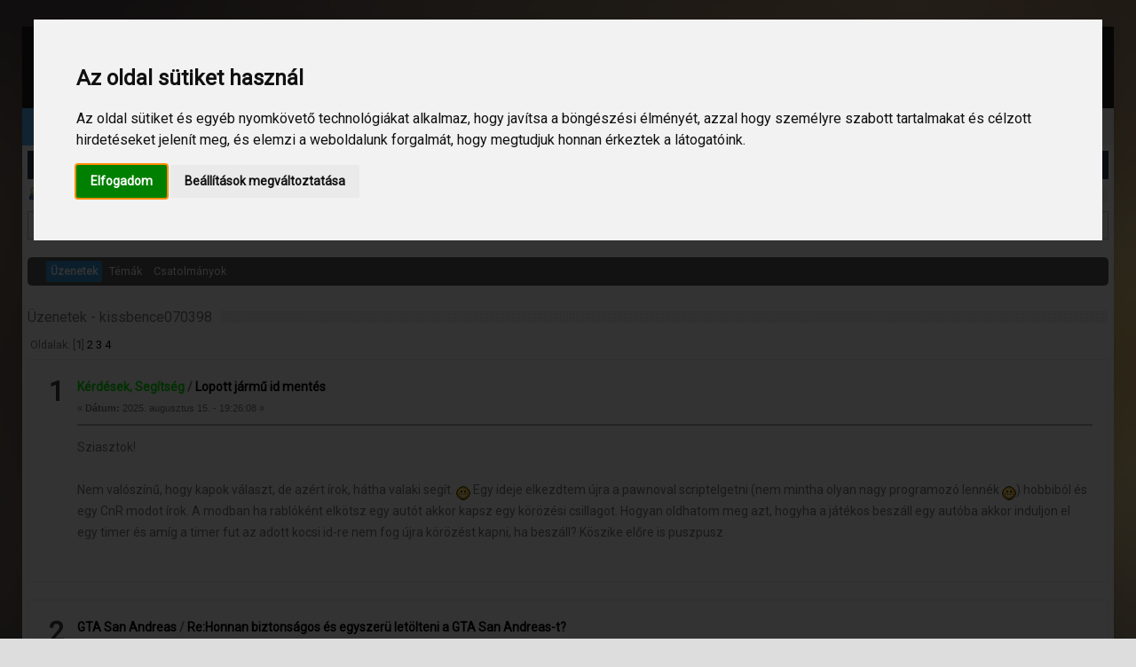

--- FILE ---
content_type: text/html; charset=UTF-8
request_url: https://gtakozosseg.hu/profile/?area=showposts;sa=messages;u=17523
body_size: 7245
content:
<!DOCTYPE html PUBLIC "-//W3C//DTD XHTML 1.0 Transitional//EN" "http://www.w3.org/TR/xhtml1/DTD/xhtml1-transitional.dtd">
<html xmlns="http://www.w3.org/1999/xhtml">
<head>
	<link rel="stylesheet" type="text/css" href="https://gtakozosseg.hu/Themes/samp/css/index.css?fin20" />
	<link rel="stylesheet" type="text/css" href="https://gtakozosseg.hu/Themes/default/css/webkit.css" />	<meta name="viewport" content="width=device-width, initial-scale=1, maximum-scale=1" />

	<link rel='stylesheet' href="https://gtakozosseg.hu/Themes/samp/css/style.css" type='text/css' media='all' />
	<link rel='stylesheet' href="https://gtakozosseg.hu/Themes/samp/css/icons.css" type='text/css' media='all' />
	<link rel='stylesheet' href="https://gtakozosseg.hu/Themes/samp/css/animate.css" type='text/css' media='all' />
	<link rel='stylesheet' href="https://gtakozosseg.hu/Themes/samp/css/responsive.css" type='text/css' media='all' />

		<link id="black0" rel='stylesheet' disabled="true" href="https://gtakozosseg.hu/Themes/samp/css/index_black.css" type='text/css' media='all' />
	<link id="black1" rel='stylesheet' disabled="true" href="https://gtakozosseg.hu/Themes/samp/css/dark.css" type='text/css' media='all' />
		
	
	<link href="https://fonts.googleapis.com/css?family=Roboto" rel="stylesheet" type="text/css">
	
	<script type="text/javascript" src="https://gtakozosseg.hu/Themes/samp/js/jquery.min.js"></script>
	<script type="text/javascript" src="https://gtakozosseg.hu/Themes/samp/js/jquery-migrate-1.0.0.js"></script>
	<script type="text/javascript" src="https://gtakozosseg.hu/Themes/samp/scripts/superfish.js"></script>
	<script type="text/javascript" src="https://gtakozosseg.hu/Themes/default/scripts/script.js?fin20"></script>

	<script src="https://gtakozosseg.hu/Themes/samp/js/jquery.min2.js"></script>
	<script>jqcc=jQuery.noConflict(true);</script>
	<script type="text/javascript"><!-- // --><![CDATA[
		var smf_theme_url = "https://gtakozosseg.hu/Themes/samp";
		var smf_default_theme_url = "https://gtakozosseg.hu/Themes/default";
		var smf_images_url = "https://gtakozosseg.hu/Themes/samp/images";
		var smf_scripturl = "https://gtakozosseg.hu/index.php";
		var smf_iso_case_folding = false;
		var smf_charset = "UTF-8";
		var ajax_notification_text = "Töltés...";
		var ajax_notification_cancel_text = "Mégse";
	// ]]></script>
	
		<script type="text/javascript">

		$(document).ready(function() { 
			$("ul.dropmenu").superfish(); 
		}); 

	</script>
	<script type="text/javascript">
		jQuery(document).ready(function($){
			$("#gototop").click(function() {
				$("body,html").animate({scrollTop:0},800);
			});	
		});
	</script>
	<meta http-equiv="Content-Type" content="text/html; charset=UTF-8" />
	<meta name="descriptiong" content="Üzenetek megjelenítése - kissbence070398" />
	<title>Üzenetek megjelenítése - kissbence070398</title>
	<link rel="help" href="https://gtakozosseg.hu/help/" />
	<link rel="search" href="https://gtakozosseg.hu/search/" />
	<link rel="contents" href="https://gtakozosseg.hu/index.php" />
	<link href="https://fonts.googleapis.com/css?family=Questrial" rel="stylesheet" type="text/css" />
	<link rel="alternate" type="application/rss+xml" title="GTA Közösség - A magyar GTA fórum - RSS" href="https://gtakozosseg.hu/.xml/?type=rss" />
	<link rel="stylesheet" type="text/css" id="portal_css" href="https://gtakozosseg.hu/Themes/default/css/portal.css" />
	<script type="text/javascript" src="https://gtakozosseg.hu/Themes/default/scripts/portal.js?dd"></script>
	<script type="text/javascript"><!-- // --><![CDATA[
		var sp_images_url = "https://gtakozosseg.hu/Themes/samp/images/sp";
		var sp_script_url = "https://gtakozosseg.hu/index.php";
		function sp_collapseBlock(id)
		{
			mode = document.getElementById("sp_block_" + id).style.display == "" ? 0 : 1;
			document.cookie = "sp_block_" + id + "=" + (mode ? 0 : 1);
			document.getElementById("sp_collapse_" + id).src = smf_images_url + (mode ? "/collapse.gif" : "/expand.gif");
			document.getElementById("sp_block_" + id).style.display = mode ? "" : "none";
		}
		function sp_collapseSide(id)
		{
			var sp_sides = new Array();
			sp_sides[1] = "sp_left";
			sp_sides[4] = "sp_right";
			mode = document.getElementById(sp_sides[id]).style.display == "" ? 0 : 1;
			document.cookie = sp_sides[id] + "=" + (mode ? 0 : 1);
			document.getElementById("sp_collapse_side" + id).src = sp_images_url + (mode ? "/collapse.png" : "/expand.png");
			document.getElementById(sp_sides[id]).style.display = mode ? "" : "none";
		}
		window.addEventListener("load", sp_image_resize, false);
	// ]]></script>
	<link rel="shortcut icon" href="https://gtakozosseg.hu//favicon.ico" type="image/x-icon" />
	<link rel="icon" href="https://gtakozosseg.hu//favicon.ico" type="image/x-icon" />
</head>
<body><div class="mm-page">
<div id="layout" class="boxed-margin">
		<header id="header">
			<div class="head">
				<div class="row clearfix">
					<div class="logo logo_d">
						<a class="logo_a" href="https://gtakozosseg.hu/./index.php" title="Magyar GTA Közösség"><img src="https://gtakozosseg.hu/Themes/samp/img/logo.png" alt=""></a>
					</div><!-- /logo -->

					<nav id="mymenuone">
						<ul class="sf-menu res_mode">
							
				<li id="button_home" class="current ">
					<a class="current firstlevel" href="https://gtakozosseg.hu/index.php">
						<span class="last firstlevel">Főoldal					</span>
					</a>
				</li>
				<li id="button_forum" class="">
					<a class="firstlevel" href="https://gtakozosseg.hu/forum/">
						<span class="firstlevel">Fórum					</span>
					</a>
				</li>
				<li id="button_login" class="">
					<a class="firstlevel" href="https://gtakozosseg.hu/login/">
						<span class="firstlevel">Bejelentkezés					</span>
					</a>
				</li>
				<li id="button_register" class="">
					<a class="firstlevel" href="https://gtakozosseg.hu/register/">
						<span class="last firstlevel">Regisztráció					</span>
					</a>
				</li>						</ul>
					</nav><!-- /nav -->
				</div><!-- /row -->
			</div><!-- /head -->
<div class="sec_head">
				<div class="row clearfix">
					<span class="breaking">Friss hírek</span>
					<ul id="ticker">
						<li><span>Információ</span>GTA Közösség – Megszokott arculattal.</li>
					</ul><!-- /ticker -->

					<div class="right_bar">
						<div class="social">
							<a rel="nofollow" class="bottomtip" title="Facebook" href="https://facebook.com/gtakozosseg.hu" target="_blank"><i class="fa fa-facebook "></i></a>
							<a id="lightbulb" class="" title="Sötét"><i class="fa fa-adjust" id="lightIcon" style="color: #000"></i></a>						</div><!-- /random post button -->

						<div class="search">
							<div class="search_icon bottomtip" title="Keresés a fórumon"><i class="fa fa-search"></i></div>
							<div id="popup">
								<div class="search_place">
									<h4>Keresés a fórumon</h4>
									<div class="s_form">
										<form action="https://gtakozosseg.hu/search2/" method="post" accept-charset="UTF-8">
											<input name="search" id="inputhead" name="./index.php?action=search" type="text" onfocus="if (this.value=='Keresés..') this.value = '';" onblur="if (this.value=='') this.value = 'Keresés..';" value="" placeholder="Keresés..">
											<button type="submit"><i class="fa fa-search"></i>
											</button>
										</form><!-- /form -->
									</div><!-- /form -->
								</div><!-- /search place -->
							</div><!-- /popup -->
							<div id="SearchBackgroundPopup"></div><!-- /search bg -->
						</div><!-- /search -->
					</div><!-- /rightbar -->

				</div><!-- /row -->
			</div><!-- /sec head -->
		</header><!-- /header -->

		<div class="page-content">

	<table id="sp_main">
		<tr>
			<td id="sp_center">
<div id="admin_menu">
	<ul class="dropmenu" id="dropdown_menu_1">
			<li><a class="active firstlevel" href=""><span class="firstlevel">Profil információ</span></a>
				<ul>
					<li>
						<a href="https://gtakozosseg.hu/profile/?area=summary;u=17523"><span>Összegzés</span></a>
					</li>
					<li>
						<a href="https://gtakozosseg.hu/profile/?area=statistics;u=17523"><span>Statisztikák megjelenítése</span></a>
					</li>
					<li>
						<a class="chosen" href="https://gtakozosseg.hu/profile/?area=showposts;u=17523"><span>Üzenetek megjelenítése...</span></a>
						<ul>
							<li>
								<a href="https://gtakozosseg.hu/profile/?area=showposts;sa=messages;u=17523"><span>Üzenetek</span></a>
							</li>
							<li>
								<a href="https://gtakozosseg.hu/profile/?area=showposts;sa=topics;u=17523"><span>Témák</span></a>
							</li>
							<li>
								<a href="https://gtakozosseg.hu/profile/?area=showposts;sa=attach;u=17523"><span>Csatolmányok</span></a>
							</li>
						</ul>
					</li>
				</ul>
			</li>
	</ul>
</div>
<div id="admin_content">
	<div class="cat_bar">
		<h3 class="catbg">
			<span class="ie6_header floatleft"><img src="https://gtakozosseg.hu/Themes/samp/images/icons/profile_sm.gif" alt="" class="icon" />Üzenetek megjelenítése
			</span>
		</h3>
	</div>
	<p class="windowbg description">
		Ez a szekció lehetővé teszi a felhasználó által írt összes hozzászólás megtekintését. Vedd figyelembe, hogy csak azokba a fórumokba írt hozzászólásokat látod, amelyekhez hozzáférésed van.
	</p>
	<div id="adm_submenus">
		<ul class="dropmenu">
			<li>
				<a class="active firstlevel" href="https://gtakozosseg.hu/profile/?area=showposts;sa=messages;u=17523"><span class="firstlevel">Üzenetek</span></a>
			</li>
			<li>
				<a class="firstlevel" href="https://gtakozosseg.hu/profile/?area=showposts;sa=topics;u=17523"><span class="firstlevel">Témák</span></a>
			</li>
			<li>
				<a class="firstlevel" href="https://gtakozosseg.hu/profile/?area=showposts;sa=attach;u=17523"><span class="firstlevel">Csatolmányok</span></a>
			</li>
		</ul>
	</div><br class="clear" />
	<script type="text/javascript" src="https://gtakozosseg.hu/Themes/default/scripts/profile.js"></script>
	<script type="text/javascript"><!-- // --><![CDATA[
		disableAutoComplete();
	// ]]></script>
		<div class="cat_bar">
			<h3 class="catbg">
				Üzenetek - kissbence070398
			</h3>
		</div>
		<div class="pagesection">
			<span>Oldalak: [<strong>1</strong>] <a class="navPages" href="https://gtakozosseg.hu/profile/?u=17523;area=showposts;start=15">2</a> <a class="navPages" href="https://gtakozosseg.hu/profile/?u=17523;area=showposts;start=30">3</a> <a class="navPages" href="https://gtakozosseg.hu/profile/?u=17523;area=showposts;start=45">4</a> </span>
		</div>
		<div class="topic">
			<div class="windowbg core_posts">
				<span class="topslice"><span></span></span>
				<div class="content">
					<div class="counter">1</div>
					<div class="topic_details">
						<h5><strong><a href="https://gtakozosseg.hu/font-color'red'kerdesek-segitsegfont/"><font color=\"red\">Kérdések, Segítség</font></a> /  <a href="https://gtakozosseg.hu/font-color'red'kerdesek-segitsegfont/lopott-jarm-id-mentes/msg582253/#msg582253">Lopott jármű id mentés</a></strong></h5>
						<span class="smalltext">&#171;&nbsp;<strong>Dátum:</strong> 2025. augusztus 15. - 19:26:08&nbsp;&#187;</span>
					</div>
					<div class="list_posts">
					Sziasztok!<br /><br />Nem valószínű, hogy kapok választ, de azért írok, hátha valaki segít. <img src="https://gtakozosseg.hu/Smileys/aaron/cheesy.gif" alt="&#58;D" title="Vigyorog" class="smiley" /> Egy ideje elkezdtem újra a pawnoval scriptelgetni (nem mintha olyan nagy programozó lennék <img src="https://gtakozosseg.hu/Smileys/aaron/cheesy.gif" alt="&#58;D" title="Vigyorog" class="smiley" />) hobbiból és egy CnR modot írok. A modban ha rablóként elkötsz egy autót akkor kapsz egy körözési csillagot. Hogyan oldhatom meg azt, hogyha a játékos beszáll egy autóba akkor induljon el egy timer és amíg a timer fut az adott kocsi id-re nem fog újra körözést kapni, ha beszáll? Köszike előre is puszpusz
					</div>
				</div>
				<br class="clear" />
				<span class="botslice"><span></span></span>
			</div>
		</div>
		<div class="topic">
			<div class="windowbg2 core_posts">
				<span class="topslice"><span></span></span>
				<div class="content">
					<div class="counter">2</div>
					<div class="topic_details">
						<h5><strong><a href="https://gtakozosseg.hu/gta-san-andreas/">GTA San Andreas</a> /  <a href="https://gtakozosseg.hu/gta-san-andreas/honnan-biztonsagos-es-egyszeru-letolteni-a-gta-san-andreas-t/msg582015/#msg582015">Re:Honnan biztonságos és egyszerü letölteni a GTA San Andreas-t?</a></strong></h5>
						<span class="smalltext">&#171;&nbsp;<strong>Dátum:</strong> 2022. június 10. - 13:22:53&nbsp;&#187;</span>
					</div>
					<div class="list_posts">
					gyanítom nincs ncore-od szóval:<br />&nbsp;[-] - ezt pl nem kell telepítened, de torrentes<br />&nbsp;[-] - ez pedig egy iso fájlos amit pl daemon toolsal tudsz telepíteni
					</div>
				</div>
				<br class="clear" />
				<span class="botslice"><span></span></span>
			</div>
		</div>
		<div class="topic">
			<div class="windowbg core_posts">
				<span class="topslice"><span></span></span>
				<div class="content">
					<div class="counter">3</div>
					<div class="topic_details">
						<h5><strong><a href="https://gtakozosseg.hu/altalanos/">Általános</a> /  <a href="https://gtakozosseg.hu/altalanos/2022-samp-meg-igenis-nem-halt-meg/msg582001/#msg582001">Re:2022- SA:MP még igenis NEM halt meg.</a></strong></h5>
						<span class="smalltext">&#171;&nbsp;<strong>Dátum:</strong> 2022. április 26. - 19:19:43&nbsp;&#187;</span>
					</div>
					<div class="list_posts">
					Marha nagy szerver XD 20 percre mentem fel letenni a jogsit aztán odamentem a tömeghez ahol azt hittem rp van, de csak a tulajdonost állják körbe és ooc indokért gyilkolászták egymást a playerek. Eskü volt egy kis kedvem rp-zni és tök pozitívan indultam neki a szervernek, de ez hamar el is múlt. Nem csoda, hogy ez halott ügy itthon. Menjetek Welcome To Los Santosozni cserusztok.
					</div>
				</div>
				<br class="clear" />
				<span class="botslice"><span></span></span>
			</div>
		</div>
		<div class="topic">
			<div class="windowbg2 core_posts">
				<span class="topslice"><span></span></span>
				<div class="content">
					<div class="counter">4</div>
					<div class="topic_details">
						<h5><strong><a href="https://gtakozosseg.hu/beszelgetes/">Beszélgetés</a> /  <a href="https://gtakozosseg.hu/beszelgetes/definitive-edition-multiplayer/msg581958/#msg581958">Re:definitive edition multiplayer</a></strong></h5>
						<span class="smalltext">&#171;&nbsp;<strong>Dátum:</strong> 2022. január 11. - 18:34:25&nbsp;&#187;</span>
					</div>
					<div class="list_posts">
					tök mindegy mert itthon úgy is csak olyan szerverek lesznek mint eddig amit a 10 éves pisti megnyit majd bezárja&nbsp; miután mindenkit bannolt a hataloméhsége miatt. külföldön biztos jó lesz de nem tudok angolul mert az általános 4. osztályt se jártam ki.
					</div>
				</div>
				<br class="clear" />
				<span class="botslice"><span></span></span>
			</div>
		</div>
		<div class="topic">
			<div class="windowbg core_posts">
				<span class="topslice"><span></span></span>
				<div class="content">
					<div class="counter">5</div>
					<div class="topic_details">
						<h5><strong><a href="https://gtakozosseg.hu/kepek-videok-196/">Képek / Videók</a> /  <a href="https://gtakozosseg.hu/kepek-videok-196/squid-game-in-gta-san-andreas-multiplayer-official-trailer/msg581932/#msg581932">Re:SQUID GAME IN GTA SAN ANDREAS MULTIPLAYER | OFFICIAL TRAILER</a></strong></h5>
						<span class="smalltext">&#171;&nbsp;<strong>Dátum:</strong> 2021. november 19. - 05:40:43&nbsp;&#187;</span>
					</div>
					<div class="list_posts">
					Ami külföldön pl Oroszoknál nem okozna gondot, de itthon minden új dolognak két hétig van szezonja aztán rotty.
					</div>
				</div>
				<br class="clear" />
				<span class="botslice"><span></span></span>
			</div>
		</div>
		<div class="topic">
			<div class="windowbg2 core_posts">
				<span class="topslice"><span></span></span>
				<div class="content">
					<div class="counter">6</div>
					<div class="topic_details">
						<h5><strong><a href="https://gtakozosseg.hu/beszelgetes/">Beszélgetés</a> /  <a href="https://gtakozosseg.hu/beszelgetes/sziasztok/msg581929/#msg581929">Re:Sziasztok</a></strong></h5>
						<span class="smalltext">&#171;&nbsp;<strong>Dátum:</strong> 2021. november 17. - 16:04:25&nbsp;&#187;</span>
					</div>
					<div class="list_posts">
					Az oroszok mindent megcsinálnak. Mint pl a SA:MPot androidra. Egyébként ha lesz ebből is multi akkor is ugyanúgy pawn nyelven íródnak a modok? 
					</div>
				</div>
				<br class="clear" />
				<span class="botslice"><span></span></span>
			</div>
		</div>
		<div class="topic">
			<div class="windowbg core_posts">
				<span class="topslice"><span></span></span>
				<div class="content">
					<div class="counter">7</div>
					<div class="topic_details">
						<h5><strong><a href="https://gtakozosseg.hu/beszelgetes/">Beszélgetés</a> /  <a href="https://gtakozosseg.hu/beszelgetes/sziasztok/msg581926/#msg581926">Re:Sziasztok</a></strong></h5>
						<span class="smalltext">&#171;&nbsp;<strong>Dátum:</strong> 2021. november 12. - 15:06:02&nbsp;&#187;</span>
					</div>
					<div class="list_posts">
					még jó, hogy Aldo itt van nekünk és megírja
					</div>
				</div>
				<br class="clear" />
				<span class="botslice"><span></span></span>
			</div>
		</div>
		<div class="topic">
			<div class="windowbg2 core_posts">
				<span class="topslice"><span></span></span>
				<div class="content">
					<div class="counter">8</div>
					<div class="topic_details">
						<h5><strong><a href="https://gtakozosseg.hu/off-telep/">Off Telep</a> /  <a href="https://gtakozosseg.hu/off-telep/onset-szerver-nyitas/msg581911/#msg581911">Re:Onset szerver nyitás</a></strong></h5>
						<span class="smalltext">&#171;&nbsp;<strong>Dátum:</strong> 2021. október 29. - 08:10:12&nbsp;&#187;</span>
					</div>
					<div class="list_posts">
					Szntem ez itthon offos. Még hazai gameplay videót sem találtam youtubeon sőt külföldön sincs túl nagy népszerűsége. Viszont ne az én szavamra adjatok.. ki tudja lehet pár éven belűl nagy game lesz. Among Us is ebben a cipőben járt mert kb senki nem hallott róla amíg a nagyobb streamerek nem kezdték el tolni. 
					</div>
				</div>
				<br class="clear" />
				<span class="botslice"><span></span></span>
			</div>
		</div>
		<div class="topic">
			<div class="windowbg core_posts">
				<span class="topslice"><span></span></span>
				<div class="content">
					<div class="counter">9</div>
					<div class="topic_details">
						<h5><strong><a href="https://gtakozosseg.hu/beszelgetes/">Beszélgetés</a> /  <a href="https://gtakozosseg.hu/beszelgetes/weboldalfejlesztes-a-legmodernebb-technologia/msg581828/#msg581828">Re:Weboldalfejlesztés - A legmodernebb technológia</a></strong></h5>
						<span class="smalltext">&#171;&nbsp;<strong>Dátum:</strong> 2021. június 24. - 02:53:24&nbsp;&#187;</span>
					</div>
					<div class="list_posts">
					csak kerdeztem. regen utaltalak mint a sz@rt amikor meg kis noki voltal es osztogattad a pawn &quot;tudasodat&quot; a forumon. sot eleg sokat ugattunk oda-vissza egymasnak (regi 2012 koruli accomon) egyebkent szeri van mar es sok sikert a tovabbiakban. latom valoban a programozas uton haladtal tovabb!
					</div>
				</div>
				<br class="clear" />
				<span class="botslice"><span></span></span>
			</div>
		</div>
		<div class="topic">
			<div class="windowbg2 core_posts">
				<span class="topslice"><span></span></span>
				<div class="content">
					<div class="counter">10</div>
					<div class="topic_details">
						<h5><strong><a href="https://gtakozosseg.hu/beszelgetes/">Beszélgetés</a> /  <a href="https://gtakozosseg.hu/beszelgetes/weboldalfejlesztes-a-legmodernebb-technologia/msg581815/#msg581815">Re:Weboldalfejlesztés - A legmodernebb technológia</a></strong></h5>
						<span class="smalltext">&#171;&nbsp;<strong>Dátum:</strong> 2021. június 15. - 18:35:15&nbsp;&#187;</span>
					</div>
					<div class="list_posts">
					$ulc Martin?
					</div>
				</div>
				<br class="clear" />
				<span class="botslice"><span></span></span>
			</div>
		</div>
		<div class="topic">
			<div class="windowbg core_posts">
				<span class="topslice"><span></span></span>
				<div class="content">
					<div class="counter">11</div>
					<div class="topic_details">
						<h5><strong><a href="https://gtakozosseg.hu/gta-san-andreas/">GTA San Andreas</a> /  <a href="https://gtakozosseg.hu/gta-san-andreas/samp-66818/msg581804/#msg581804">Re:Samp</a></strong></h5>
						<span class="smalltext">&#171;&nbsp;<strong>Dátum:</strong> 2021. május 13. - 23:27:23&nbsp;&#187;</span>
					</div>
					<div class="list_posts">
					<a href="https://www.reddit.com/r/samp/comments/d61jhn/rockstar_launcher/" class="bbc_link" target="_blank" rel="noopener noreferrer">https://www.reddit.com/r/samp/comments/d61jhn/rockstar_launcher/</a><br /><br />talán ez segít. csak annyit tudok, h 1.0-s gta:sa verzió kell. nekem dobozos verzióban van meg 2008 környékéről de soha nem tudtam vele sampozni ezért mindig le kellett töltenem.
					</div>
				</div>
				<br class="clear" />
				<span class="botslice"><span></span></span>
			</div>
		</div>
		<div class="topic">
			<div class="windowbg2 core_posts">
				<span class="topslice"><span></span></span>
				<div class="content">
					<div class="counter">12</div>
					<div class="topic_details">
						<h5><strong><a href="https://gtakozosseg.hu/hamarosan-nyilo-szerverek/">Hamarosan nyíló szerverek</a> /  <a href="https://gtakozosseg.hu/hamarosan-nyilo-szerverek/red-falls-roleplay/msg581800/#msg581800">Re:Red Falls Roleplay</a></strong></h5>
						<span class="smalltext">&#171;&nbsp;<strong>Dátum:</strong> 2021. május 03. - 03:11:57&nbsp;&#187;</span>
					</div>
					<div class="list_posts">
					Én mindig furcsán nézek ezekre a &quot;Tölts le egy klienst amit a SA:MP-al együtt kell futtatni.&quot; Persze értem miért van erre szükség, de annó a FayRPG és a ClassRPG-nél sem szedtem le ezeket mert ki a fa*z tudja?
					</div>
				</div>
				<br class="clear" />
				<span class="botslice"><span></span></span>
			</div>
		</div>
		<div class="topic">
			<div class="windowbg core_posts">
				<span class="topslice"><span></span></span>
				<div class="content">
					<div class="counter">13</div>
					<div class="topic_details">
						<h5><strong><a href="https://gtakozosseg.hu/gta-san-andreas/">GTA San Andreas</a> /  <a href="https://gtakozosseg.hu/gta-san-andreas/gta-san-andreas-optimalizalasa-windows-7-8-10/msg581793/#msg581793">Re:GTA San Andreas optimalizálása Windows 7, 8, 10</a></strong></h5>
						<span class="smalltext">&#171;&nbsp;<strong>Dátum:</strong> 2021. április 22. - 17:14:37&nbsp;&#187;</span>
					</div>
					<div class="list_posts">
					Akkor ez azt a bugot is megoldja amikor single-ben felugrok sweet házára az uziért és van amikor csak úgy random meghalok miközben a falat mássza át CJ? Főleg ha magas fps-em van. Ha limitelve van ez nincs jelen.
					</div>
				</div>
				<br class="clear" />
				<span class="botslice"><span></span></span>
			</div>
		</div>
		<div class="topic">
			<div class="windowbg2 core_posts">
				<span class="topslice"><span></span></span>
				<div class="content">
					<div class="counter">14</div>
					<div class="topic_details">
						<h5><strong><a href="https://gtakozosseg.hu/beszelgetes/">Beszélgetés</a> /  <a href="https://gtakozosseg.hu/beszelgetes/retro-playerek!/msg581752/#msg581752">Re:Retro Playerek!</a></strong></h5>
						<span class="smalltext">&#171;&nbsp;<strong>Dátum:</strong> 2021. február 19. - 13:49:58&nbsp;&#187;</span>
					</div>
					<div class="list_posts">
					200+áfa
					</div>
				</div>
				<br class="clear" />
				<span class="botslice"><span></span></span>
			</div>
		</div>
		<div class="topic">
			<div class="windowbg core_posts">
				<span class="topslice"><span></span></span>
				<div class="content">
					<div class="counter">15</div>
					<div class="topic_details">
						<h5><strong><a href="https://gtakozosseg.hu/off-telep/">Off Telep</a> /  <a href="https://gtakozosseg.hu/off-telep/zeneletolt-alkalmazas/msg581741/#msg581741">Re:Zeneletöltő alkalmazás (android)</a></strong></h5>
						<span class="smalltext">&#171;&nbsp;<strong>Dátum:</strong> 2021. február 16. - 18:12:54&nbsp;&#187;</span>
					</div>
					<div class="list_posts">
					IOS / Android?<br />Androidhoz: Telefonos böngészőben megnyitod ezt: <a href="https://www.youtubedownload.cloud/" class="bbc_link" target="_blank" rel="noopener noreferrer">https://www.youtubedownload.cloud/</a> majd bemásolod a linket blablabla szokásos. Konvertálás után letudod tölteni mp4 formátumban. Nem tudom én így oldanám meg androidon. Appot nem tudok ezzel kapcsolatban. Remélem segíthettem.
					</div>
				</div>
				<br class="clear" />
				<span class="botslice"><span></span></span>
			</div>
		</div>
		<div class="pagesection" style="margin-bottom: 0;">
			<span>Oldalak: [<strong>1</strong>] <a class="navPages" href="https://gtakozosseg.hu/profile/?u=17523;area=showposts;start=15">2</a> <a class="navPages" href="https://gtakozosseg.hu/profile/?u=17523;area=showposts;start=30">3</a> <a class="navPages" href="https://gtakozosseg.hu/profile/?u=17523;area=showposts;start=45">4</a> </span>
		</div>
</div>
			</td>
		</tr>
	</table></div>

<footer id="footer">
			<div class="row clearfix">
				<div class="footer_last">
					<span class="copyright" style="line-height: 1.5em;">
						<div>GTA Közösség &copy 2020. Minden jog fenntartva. <a href="https://gtakozosseg.hu/adatvedelem.pdf">Adatvédelmi tájékoztató</a>
				<br>Az oldal 0.095 másodperc alatt készült el 23 lekéréssel.</div>[<a style="color:#7A7A7A!important" href="https://szabadchat.hu">szabad chat</a>] [<a style="color:#7A7A7A!important" href="https://randomcucc.hu">random cucc</a>] [<a style="color:#7A7A7A!important" href="https://rancall.hu">RanCall chat</a>] [<a style="color:#7A7A7A!important" href="https://kepkuldes.com">képfeltöltés</a>] [<a style="color:#7A7A7A!important" href="https://fajlkuldes.com">fájlküldés</a>] [<a style="color:#7A7A7A!important" href="https://likner.com">likner chat</a>]
					</span>
						<div class="logo_d" style="float: right;">
							<a class="logo_a" href="https://gtakozosseg.hu/./index.php" title="Magyar GTA Közösség"><img src="https://gtakozosseg.hu/Themes/samp/img/logo.png" alt=""></a>
				</div></div><!-- /last footer -->
			</div><!-- /row -->
		</footer><!-- /footer -->

</div>
<div id="toTop"><i class="icon-arrow-thin-up"></i></div>
</div>
<!-- /Scripts -->
	<script type='text/javascript' src='https://gtakozosseg.hu/Themes/samp/js/jquery.js'></script>
	<script type='text/javascript' src='https://gtakozosseg.hu/Themes/samp/js/seven.min.js'></script>
	<script type='text/javascript' src='https://gtakozosseg.hu/Themes/samp/js/owl.carousel.min.js'></script>
	<script type='text/javascript' src='https://gtakozosseg.hu/Themes/samp/js/jquery.li-scroller.1.0.js'></script>
	<script type='text/javascript' src='https://gtakozosseg.hu/Themes/samp/js/jquery.fitvids.js'></script>
	<script type='text/javascript' src='https://gtakozosseg.hu/Themes/samp/js/custom.js'></script>
	<script>
		function setCookie(cname, cvalue, exdays) {
    var d = new Date();
    d.setTime(d.getTime() + (exdays*24*60*60*1000));
    var expires = "expires="+d.toUTCString();
    document.cookie = cname + "=" + cvalue + "; " + expires;
}

function getCookie(cname) {
    var name = cname + "=";
    var ca = document.cookie.split(';');
    for(var i=0; i<ca.length; i++) {
        var c = ca[i];
        while (c.charAt(0)==' ') c = c.substring(1);
        if (c.indexOf(name) == 0) return c.substring(name.length, c.length);
    }
    return "";
}

	$( document ).ready(function() {
		window.setTimeout(function() { window.stop(); }, 10000)
    $( "#lightbulb" ).click(function() {
	  if(getCookie('variant') == 'light') {
	  	document.getElementById('black0').disabled = false;
	  	document.getElementById('black1').disabled = false;
	  	try { document.getElementById('darkCust').disabled = false; } catch(e) {}
	  	try { document.getElementById('lightCust').disabled = true; } catch(e) {}
	  	//try { $('#gtaLogo').attr('src', 'https://sampforum.hu/Banners/gtakozosseg_dark.gif'); } catch(e) {}
	  	setCookie('variant', 'dark', 365*12);
	  	$('#lightIcon').css('color', 'white')
	  } else {
	  	document.getElementById('black0').disabled = true;
	  	document.getElementById('black1').disabled = true;
	  	try { document.getElementById('darkCust').disabled = true; } catch(e) {}
	  	try { document.getElementById('lightCust').disabled = false; } catch(e) {}
	  	//try { $('#gtaLogo').attr('src', 'https://sampforum.hu/Banners/gtakozosseg.gif'); } catch(e) {}
	  	$('#lightIcon').css('color', 'black')
	  	setCookie('variant', 'light', 365*12);
	  }
	  $('#lightbulb').blur()
	});
});</script>

<!-- Cookie Consent by https://www.CookieConsent.com -->
<script type="text/javascript" src="//www.cookieconsent.com/releases/3.1.0/cookie-consent.js"></script>
<script type="text/javascript">
document.addEventListener('DOMContentLoaded', function () {
cookieconsent.run({"notice_banner_type":"interstitial","consent_type":"express","palette":"light","language":"hu","website_name":"gtakozosseg.hu","cookies_policy_url":"https://gtakozosseg.hu/adatvedelem.pdf"});
});
</script>

<noscript><a href="https://www.CookieConsent.com/" rel="nofollow">ePrivacy and GPDR Cookie Consent by CookieConsent.com</a></noscript>
<!-- End Cookie Consent by https://www.CookieConsent.com -->



<div style="text-align: center; width: 100%; font-size: x-small; margin-bottom: 5px;"><a href="https://simpleportal.net/" target="_blank" class="new_win">SimplePortal 2.3.7 &copy; 2008-2025, SimplePortal</a></div></body></html>

--- FILE ---
content_type: text/css
request_url: https://gtakozosseg.hu/Themes/samp/css/index_black.css
body_size: 2090
content:
/* Normal, standard links. */



body, td, th, tr

{

	color: rgba(221, 221, 221, 1);

}



h1, h2, h3, h4, h5, h6

{

	color: #fff;

	font-size: 1em;

	margin: 0;

	padding: 0;

}



/* Fieldsets are used to group elements. */

fieldset

{

	border: 1px solid #c4c4c4;

	padding: 1em;

	margin: 0 0 0.5em 0;

}

fieldset legend

{

	font-weight: bold;

	color: #fff;

}



fieldset.admin_comment legend, fieldset.mod_comment legend, fieldset.gmod_comment legend

{

	color: #fff;

}



fieldset.admin_comment

{

	color: rgba(221, 221, 221, 1);

	border-color: #ff3c3c;

	box-shadow: 0px 0px 5px #ff0000;

}



fieldset.gmod_comment

{

	color: rgba(221, 221, 221, 1);

	border-color: #3caaff;

	box-shadow: 0px 0px 5px #008aff;

}

fieldset.mod_comment

{

	color: rgba(221, 221, 221, 1);

	border-color: #21B300;

	box-shadow: 0px 0px 5px #21B300;

}



#content_section {

	 padding-left: 20px;

	 background: none repeat scroll 0% 0% rgba(56, 56, 56, 0.85);

}



#loginbox

{

  

	 background-color: rgba(32, 32, 32, 0.85);

	 color: rgba(255, 255, 255, 1);

	 border: 1px solid rgba(110, 110, 110, 1);

}



#main_menu {  

	 background: none repeat scroll 0% 0% rgba(3, 3, 3, 0.74);

	 border-top: 1px solid #000102;

	 border-bottom: 1px solid rgba(107, 107, 107, 1);

}



.breadcrumb {

	 background-color: rgba(32, 32, 32, 0.85);

}	



.breadcrumb li.last a {

	 color: rgba(255, 255, 255, 1);

}



.breadcrumb li a {

	 text-shadow: -1px -1px 0px rgba(0, 0, 0, 1);

}


.roundframe {

	 background: none repeat scroll 0% 0% rgba(30, 30, 30, 0.60);

	 border: 1px solid #6E6E6E;

}



.windowbg, #preview_body {

	 color: rgba(227, 227, 227, 1);

	 background-color: rgba(32, 32, 32, 0.85);

	 border-color: #444 #444 #444 #444;

}



tr.windowbg td, tr.windowbg2 td, tr.approvebg td, tr.highlight2 td {

	 border-color: #444 #444 #444 #444;

}





.windowbg2 {

	 color: rgba(227, 227, 227, 1);

	 background-color: rgba(30, 30, 30, 0.60);

	 border-color: #444 #444 #444 #444;

}



.windowbg3 {

	 color: rgba(227, 227, 227, 1);

	 background-color: rgba(35, 35, 35, 0.65);

	 border-color: #444 #444 #444 #444;

}



.table_list tbody.content td.children 

{

	 color: rgba(219, 219, 219, 1);

}



.table_list tbody.content td.info a.subject {

	 color: rgba(254, 190, 95, 0.85);

}





.stickybg {

	 background-color: rgba(60, 34, 34, 0.85);

	 border-color: #444 #444 #444 #444;

}

	

.stickybg2 {

	 background-color: rgba(71, 52, 52, 0.85);

	 border-color: #444 #444 #444 #444;

}



.lockedbg {

	 background-color: rgba(61, 42, 42, 0.85);

	 border-color: #444 #444 #444 #444;

}

	

.lockedbg2 {

	 background-color: rgba(61, 42, 42, 0.85);

	 border-color: #444 #444 #444 #444;

}





.description, .description_board, .plainbox {

	 border: 1px solid #6E6E6E;

	 background: none repeat scroll 0% 0% rgba(36, 36, 36, 0.64);

}



#footer_menu {

	 background: none repeat scroll 0% 0% rgba(29, 29, 29, 0.75);

	 border-bottom: 1px solid #8C8C8C;

	 border-top: 1px solid #8C8C8C;

}



.poster ul li, .poster h4 {

	 background: none repeat scroll 0% 0% rgba(41, 41, 41, 0.85);

	 border: 1px solid rgba(41, 41, 41, 0.85);

	 color: rgba(231, 231, 231, 1);

}



input, button, select, textarea {

	 color: #777;

	 background: none repeat scroll 0% 0% rgba(53, 53, 53, 1);

	 border: 1px solid #000;

}



.editor, .rich_editor_frame {

	 border: 1px solid #B47200;

}	



blockquote.bbc_standard_quote {

	 color: rgba(255, 255, 255, 1);

	 border-top: 1px solid #666666;

	 border-bottom: 1px solid #666666;

	 background-color: rgba(50, 50, 50, 1);

}



blockquote.bbc_alternate_quote {

	 color: rgba(255, 255, 255, 1);

	 border-top: 1px solid #666666;

	 border-bottom: 1px solid #666666;

	 background-color: rgba(40, 40, 40, 1);

}



.codeheader, .quoteheader {

	 color: rgba(240, 240, 240, 1);

}

	

code.bbc_code {

	 color: rgba(255, 255, 255, 1);

	 border-top: 1px solid #666666;

	 border-bottom: 1px solid #666666;

	 background-color: rgba(50, 50, 50, 1);

}



.information {

	 background: none repeat scroll 0% 0% rgba(45, 99, 45, 0.65);

}

	

#loginbox h4 {

	 color: rgba(255, 255, 255, 1);

}

#news {

	 color: rgba(255, 255, 255, 1);

}

.catbg {
	background: transparent!important;
}

/* Styles for the standard button lists.
------------------------------------------------------- */

.buttonlist ul
{
	z-index: 100;
	padding: 5px;
	margin: 0 0.2em 5px 0;
}
.buttonlist ul li
{
	margin: 0;
	padding: 0;
	list-style: none;
	float: left;
}
.buttonlist ul li a
{
	display: block;
	font-size: 0.8em;
	color: #fff;
	background: url(../images/theme/menu_gfx.png) no-repeat 0 0;
	padding: 0;
	margin-left: 12px;
	text-transform: uppercase;
	cursor: pointer;
}
.buttonlist ul li a:hover
{
	background: url(../images/theme/menu_gfx.png) no-repeat 0 0;
	color: #000;
	text-decoration: none;
}
.buttonlist ul li a span
{
	background: url(../images/theme/menu_gfx.png) no-repeat 0 0;
	display: block;
	height: 24px;
	line-height: 21px;
	padding: 0 8px 0 0;
	position: relative;
	right: -8px;
}
.buttonlist ul li a:hover span
{
	background: url(../images/theme/menu_gfx.png) no-repeat 100% 0;
}
/* the active one */
.buttonlist ul li a.active
{
	background: url(../images/theme/menu_gfx.png) no-repeat 0 -30px;
	color: #000;
	font-weight: bold;
}
.buttonlist ul li a.active span
{
	background: url(../images/theme/menu_gfx.png) no-repeat 100% -30px;
}
.buttonlist ul li a.active
{
	font-weight: bold;
}
.buttonlist ul li a.active:hover
{
	color: #ddf;
}
.align_top ul li a, .align_bottom ul li a
{
	margin: 0 12px 0 0;
}

/* rounded bars needs a different background here */

div.roundframe div.cat_bar
{
   background: #3498db;
   margin-bottom: 0;
}
div.roundframe div.cat_bar h3.catbg
{
   background: #3498db;
}
div.title_barIC
{
   background: #222;
   padding-left: 9px;
   height: 31px;
   overflow: hidden;
   margin-bottom: 1px;
}
div.title_barIC h4.titlebg
{
   background: #222;
}
#upshrinkHeaderIC p.pminfo
{
   margin: 0;
   padding: 0.5em;
}
img#upshrink_ic, img#newsupshrink
{
   float: right;
   margin: 14px 5px 0 0;
}
table.table_list a.unreadlink, table.table_list a.collapse
{
	float: right;
}
table.table_list a.collapse
{
	margin: 14px 5px 0 1em;
	height: 31px;
	line-height: 31px;
}

/* Styles for maintenance mode.
------------------------------------------------------- */
#maintenance_mode
{
	width: 75%;
	min-width: 520px;
	text-align: left;
}
#maintenance_mode img.floatleft
{
	margin-right: 1em;
}

/* common for all admin sections */
h3.titlebg img
{
   vertical-align: middle;
   margin-right: 0.5em;
   margin-top: -1px;
}
tr.titlebg td
{
   padding-left: 0.7em;
}
#admin_menu
{
   min-height: 28px;
   padding-left: 0;
   background: #333;
   padding-top: 4px;
}
#admin_content
{
   clear: left;
   padding-top: 0.5em;
}


/* The navigation list (i.e. linktree) */
.navigate_section
{
	padding: 0.5em;
	margin: 0 0 0 0;
}
.navigate_section ul
{
	display: block;
	margin: 0;
	font-size: 0.9em;
	padding: 0.5em 0;
	overflow: hidden;
	list-style: none;
	clear: both;
	width: 100%;
}
.navigate_section ul li
{
	float: left;
	padding: 0 0.5em 0 0;
	font-size: 0.95em;
	font-weight: bold;
}
.navigate_section ul li a
{
	color: #fff;
	white-space: pre;
}

select.qaction, input.qaction
{
	font-size: 0.85em;
	padding: 0;
}
#mlist table tbody td.windowbg2
{
	text-align: center;
}

/* Styles for the standard dropdown menus.
------------------------------------------------------- */
#main_menu
{
   padding: 8px 0;
   float: left;
   margin: 0;
   width: 100%;
   background: #2c3e50;
   font-size: 16px;
   border-top: 1px solid #213140;
}

.dropmenu, .dropmenu ul
{
   list-style: none;
   line-height: 1em;
   padding: 0;
   margin: 0;
}
.dropmenu
{
   padding: 0 26px;
}
.dropmenu a
{
   display: block;
   color: #fcfcfc;
   text-decoration: none;
}
.dropmenu a span
{
   display: block;
   padding: 0 0 0 5px;
   font-size: 0.9em;
}
/* the background's first level only */
.dropmenu li a.firstlevel
{
   margin-right: 8px;
}
.dropmenu li a.firstlevel span.firstlevel
{
   display: block;
   position: relative;
   left: -5px;
   padding-left: 5px;
   height: 24px;
   line-height: 24px;
   white-space: pre;
}
.dropmenu li
{
   float: left;
   padding: 0;
   margin: 0;
   position: relative;
}
.dropmenu li ul
{
   z-index: 90;
   display: none;
   position: absolute;
   width: 19em;
   font-weight: normal;
   background: #2c3e50;
   padding: 8px 0 0 0;
   margin-left: -5px;
}
.dropmenu li li
{
   width: 19em;
   margin: 0;
}
.dropmenu li li a span
{
   display: block;
   padding: 8px;
}
.dropmenu li ul ul
{
   margin: -1.8em 0 0 13em;
}

/* the active button */
.dropmenu li a.active
{
   background: #3498db;
   color: #fff;
   font-weight: bold;
   border-radius: 3px;
}
.dropmenu li a.active span.firstlevel
{
   background: #3498db;
   border-radius: 3px;
}
/* the hover effects */
.dropmenu li a.firstlevel:hover, .dropmenu li:hover a.firstlevel
{
   background: #3498db;
   color: #fff;
   cursor: pointer;
   text-decoration: none;
   border-radius: 3px;
   -webkit-transition: all 0.2s ease;
    -moz-transition: all 0.2s ease;
    -o-transition: all 0.2s ease;
    transition: all 0.2s ease;
}
.dropmenu li a.firstlevel:hover span.firstlevel, .dropmenu li:hover a.firstlevel span.firstlevel
{
   background: #3498db;
   border-radius: 3px;
   -webkit-transition: all 0.2s ease;
    -moz-transition: all 0.2s ease;
    -o-transition: all 0.2s ease;
    transition: all 0.2s ease;
}
/* the hover effects on level2 and 3 */
.dropmenu li li a:hover, .dropmenu li li:hover>a
{
   background: #3498db;
   color: #fff;
   text-decoration: none;
}
.dropmenu li:hover ul ul, .dropmenu li:hover ul ul ul
{
   top: -999em;
}
.dropmenu li li:hover ul
{
   top: auto;
}
.dropmenu li:hover ul
{
   display: block;
}
.dropmenu li li.additional_items
{

}

.poster h4, .poster h4 a {
  color: #ffffff;
}

--- FILE ---
content_type: text/css
request_url: https://gtakozosseg.hu/Themes/samp/css/dark.css
body_size: 1049
content:
#wp-calendar td.pad, .boxed-margin, .boxed, .full, .b_title h4, .b_title h3, .ads_widget span, #block_carousel .owl-controls, .page-content .widget_T20_posts_slideshow .owl-controls {background: #262627}
#wp-calendar td, #wp-calendar th {border-color: #262627}
a, h1, h2, h3, h4, h5, h6, .T20-tabs-nav li.active a, .commentlist .fn, .sec_head .sf-menu li a, .sec_head #mobilepro, .page-content .widget_T20_posts_slideshow .owl-controls .owl-buttons div {color: #FFF}
body {color: #ddd}
.item_small, .details {border-color: #363636 !important}
.widget_archive li a, .widget_pages li a, .widget_meta li a, .widget_recent_comments li, .widget_recent_entries li, .widget_rss li, .widget_nav_menu li a, .widget_categories li a {border-color: #363636}
#wp-calendar td, #wp-calendar th {background: #1B1B1B}
.tags a {background: #313131}
.tipsy-inner {background-color: #FFF;color: #313131}
.tipsy-n .tipsy-arrow:before {border-bottom: 6px solid #FFF}
.tipsy-s .tipsy-arrow:before {border-top: 6px solid #FFF}
.tipsy-e .tipsy-arrow:before {border-top: 6px solid #FFF}
.tipsy-w .tipsy-arrow:before {border-right: 6px solid #FFF}
.b_title:after { background: url(../images/title_pat2.png) repeat }
.widget, .b_block {border: 1px solid #363636; border-top: 2px solid #ccc}
.dwqa-container .dwqa-list-question .filter-bar, .dwqa-container .dwqa-list-question .sticky-questions, .questions-list, .dwqa-container .dwqa-list-question .archive-question-footer {border: 1px solid #363636}
.dwqa-container .dwqa-list-question .filter {border-bottom: 1px solid #363636}
.tagcloud a {background: #1F1F1F}
.ads_widget {border: 1px solid #3D3D3D}
.sec_head, .sec_head .right_bar {background: #383838}
.social a i, .search_icon i {background: #2C2C2C;border: 1px solid #424242}
.facebook_like iframe {background: none}
.sec_head .sf-menu > li {border-color: #4B4B4B}
#cancel-comment-reply-link {color: #C2C2C2;border: 1px solid #4B4B4B}
.T20-tabs-nav li.active a:after {border-bottom: 6px solid #FFF}
#bbpress-forums div.odd, #bbpress-forums ul.odd {background-color: #303031}
#bbpress-forums li.bbp-body ul.forum, #bbpress-forums li.bbp-body ul.topic {border-top: 1px solid #262627}
#bbpress-forums div.even, #bbpress-forums ul.even {background-color: #262627}
#bbpress-forums ul.bbp-lead-topic, #bbpress-forums ul.bbp-topics, #bbpress-forums ul.bbp-forums, #bbpress-forums ul.bbp-replies, #bbpress-forums ul.bbp-search-results {border: 1px solid #201F1F}
#bbpress-forums li.bbp-header, #bbpress-forums li.bbp-footer {border-top: 1px solid #37383C}
#bbpress-forums div.bbp-forum-header, #bbpress-forums div.bbp-topic-header, #bbpress-forums div.bbp-reply-header {background-color: #181818}
div.bbp-forum-header, div.bbp-topic-header, div.bbp-reply-header {border-top: 1px solid #2C2C2C}
.widget_display_replies li, .widget_display_forums li, .widget_display_views li, .widget_display_topics li {border-bottom: 1px solid #4D4D4D}
#bbpress-forums fieldset.bbp-form, #subscription-toggle, #favorite-toggle, #bbpress-forums fieldset.bbp-form {border: 1px solid #4D4D4D}
#bbpress-forums .bbp-topic-content ul.bbp-topic-revision-log, #bbpress-forums .bbp-reply-content ul.bbp-topic-revision-log, #bbpress-forums .bbp-reply-content ul.bbp-reply-revision-log {border-top: 1px dotted #5E5E5E}
.readmore, .wp-pagenavi span, .wp-pagenavi b {background: #202020}
.symple-accordion .ui-accordion-content, .symple-tabs .tab-content {background: none}
table tr, .table tr {border-bottom: 1px solid #2B2B2B;background-color: #1D1D1D}
table td:first-child, .table td:first-child {background: #181818}
.post_nav .next {border-left: 1px solid #474747}
.woocommerce ul.cart_list li img, .woocommerce-page ul.cart_list li img, .woocommerce ul.product_list_widget li img, .woocommerce-page ul.product_list_widget li img {background: none;border: 1px solid #494949}
.woocommerce ul.cart_list li, .woocommerce-page ul.cart_list li, .woocommerce ul.product_list_widget li, .woocommerce-page ul.product_list_widget li {border-bottom: 1px dotted #505050}
.woocommerce.widget_shopping_cart .total, .woocommerce .widget_shopping_cart .total, .woocommerce-page.widget_shopping_cart .total, .woocommerce-page .widget_shopping_cart .total {border-top: 3px double #424242}
.woocommerce table td:first-child, .woocommerce .table td:first-child, .woocommerce table th, .woocommerce .table th, .woocommerce table a, .woocommerce .table a {color: #FFF !important}
.woocommerce table tr:hover, .woocommerce .table tr:hover, .woocommerce tr.topic-sticky, .woocommerce #payment, .woocommerce-page #payment {background: #1B1B1B !important}
.cart_totals table, table.shop_table.cart {border: 1px solid #3C3C3C !important}
textarea, input[type='text'], input[type='email'], input[type='url'], input[type='number'], input[type='password'] { border: 1px solid #383838;background: #1F1F1F }
textarea:focus, input[type='text']:focus, input[type='email']:focus, input[type='url']:focus, input[type='number']:focus, input[type='password']:focus { color: #000 }
.dwqa-container, .dwqa-container .dwqa-list-question .filter-bar .order li, .dwqa-container .dwqa-list-question .sticky-questions .dwqa-sticky-question, .dwqa-container .dwqa-list-question .sticky-questions .dwqa-sticky-question:hover, 
.dwqa-container .dwqa-list-question .dwqa-question:hover, body .dwqa-container a, .dwqa-container .dwqa-list-question .select .current-select, 
.dwqa-container .dwqa-list-question .dwqa-comment strong, .dwqa-container .dwqa-list-question .dwqa-view strong, .dwqa-container .dwqa-list-question .dwqa-vote strong {background-color: inherit;color: #FFF}
.dwqa-container .dwqa-list-question .select .current-select:before {border-top: 5px solid #FFF}